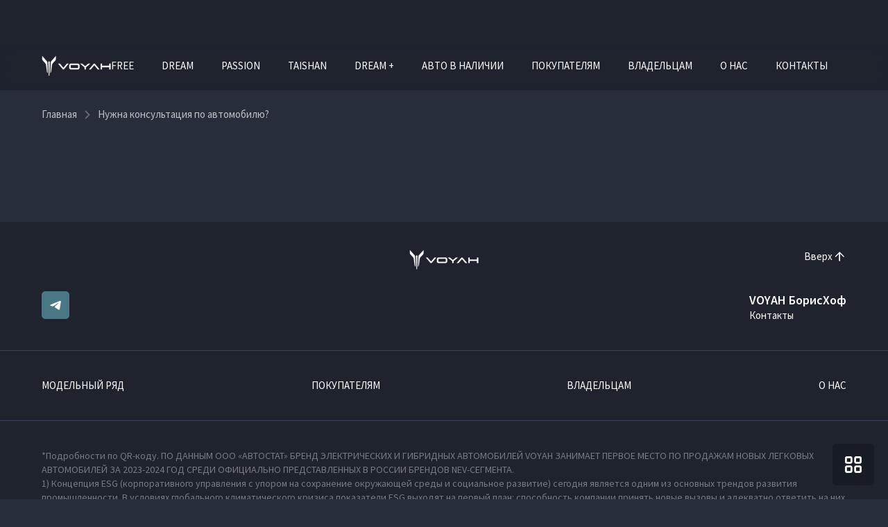

--- FILE ---
content_type: text/html; charset=utf-8
request_url: https://voyah-borishof.ru/feedback
body_size: 18056
content:


                        <!DOCTYPE html>
<html lang="ru">
<head>
            <link rel="shortcut icon" type="image/png" href="/favicon.png">
    <title>Нужна консультация по автомобилю? | VOYAH БорисХоф</title>

            <meta name="turbo-visit-control" content="reload">
        <meta name="turbo-cache-control" content="no-cache">
    
    <meta charset="UTF-8">
    <meta http-equiv="X-UA-Compatible" content="IE=edge">
    <meta name="format-detection" content="telephone=no">
    <meta name="viewport"
          content="width=device-width,maximum-scale=1,initial-scale=1,user-scalable=no,viewport-fit=cover">
        <meta name="description" content="Консультация специалистов онлайн и в официальном дилерском центре VOYAH БорисХоф">
    <meta property="og:description" content="Консультация специалистов онлайн и в официальном дилерском центре VOYAH БорисХоф">
        <link rel="canonical" href="https://voyah-borishof.ru/feedback">
    <!-- Twitter Card data -->
    <meta name="twitter:card" content="summary">
    <!-- Open Graph data -->
    <meta property="og:title" content="Нужна консультация по автомобилю? | VOYAH БорисХоф">
    <meta property="og:logo" content="http://tradeins.space/uploads/company/5113/BH-LogoRUS-Blue.png">
    <meta property="og:type" content="website">
    <meta property="og:url" content="https://voyah-borishof.ru/feedback">

    <meta property="og:image" content="https://cdn.trx.tradedealer.ru/81/media/download/eZQyBE__snippet-voa1.png">


    
        
    <!-- SEO MARKUP -->
            <script type="application/ld+json">
    {
        "@context": "http://schema.org",
        "@type": "AutoDealer",
        "name": "VOYAH БорисХоф",
        "url": "https://voyah-borishof.ru/",
        "logo": "http://tradeins.space/uploads/company/5113/BH-LogoRUS-Blue.png",
        "address":
         {
            "@type": "PostalAddress",
            "streetAddress": "г.Балашиха, микрорайон ЦОВБ, д.21",
            "addressLocality": "Москва",
            "addressRegion": "Москва и Московская область",
            "addressCountry": "Россия"
        },
        "geo":
         {
            "@type": "GeoCoordinates",
            "latitude": "55.7850076",
            "longitude": "37.8796127"
        },
        "contactPoint":
         {
            "@type": "ContactPoint",
            "contactType": "Отдел продаж",
            "telephone": ["+7 (495) 183-28-93"]
        }
    }
</script>


            <script type="application/ld+json">
    {
        "@context": "https://schema.org",
        "@type": "BreadcrumbList",
        "itemListElement": [
            {
                "@type": "ListItem",
                "position": 1,
                "name": "Главная",
                "item": "https://voyah-borishof.ru/"
            }
,            {
                "@type": "ListItem",
                "position": 2,
                "name": "Нужна консультация по автомобилю?",
                "item": "https://voyah-borishof.ru/feedback"
            }
        ]
    }
</script> <!-- application/ld+json -->

        
        
                        <link rel="stylesheet" href="/build/app_build/6277.a3cd26cf.css" data-turbo-track="reload" crossorigin="anonymous" integrity="sha384-HwCsgzjy62HMXk6CnNKbLSYPyC+s6/qaOKhskXm7Va+j4sZW1WkTOlFzPKqHf1F8"><link rel="stylesheet" href="/build/app_build/app.ccb666a4.css" data-turbo-track="reload" crossorigin="anonymous" integrity="sha384-Ab9ri2w2mfkKfu/AG5zJGjqSGBMqNhbuRAtfKJgrPn0leh/5ywUugWNiJwDDYtpk">
    
            
                    <script src="/build/app_build/runtime.b71a041e.js" data-turbo-track="reload" integrity="sha384-PYN3S5fhvOJJDswk/LZusW6E/zzxLYK5mcHlPBBGhZGc/y8LKgdqS9wp1RpWf2lR"></script><script src="/build/app_build/preload.63beac6b.js" data-turbo-track="reload" integrity="sha384-aIxJQcTVDVLyaWmTJ/GT41c4kXKCTmgNS7sG721zvb55IkI4K3Nk3ASC1CH1lrT/"></script>
                <script src="https://event.tradedealer.ru/trade_corp/module.js?mod=_light" async></script>
                                <script>
            function loadScript(src, excludeBot = true, async = true, defer = false, onload = null) {
                if (excludeBot && window.isbot) {
                    return;
                }
                let script = document.createElement('script');
                script.onload = onload ? onload : function(e) {};
                script.src = src;
                if (async) {
                    script.async = async;
                } else if (defer) {
                    script.defer = defer;
                }
                document.head.appendChild(script);
            }
        </script>
        <script src="/build/app_build/6277.29abc6c7.js" defer data-turbo-track="reload" integrity="sha384-aUWWxv2NrzO2GKJgWb+gXPP1bD5hIjxWhj7Mkom9/W7cR9ONB7nOWLQ/q9gGlVTR"></script><script src="/build/app_build/app.f846669d.js" defer data-turbo-track="reload" integrity="sha384-EgmNZnOVSsXcALdl6K8JgEvUoEyTEFNa/f1kjGHmtgeuvjmNXNORyoNpdBH2AATX"></script>
        
            
            
    <script>
        </script>

            
            
</head>
<body     data-project-theme="voyah">
            <script>loadScript('https://script.tradedealer.ru/script/8rRkACcQDMVtiq3M.js', 1, 1, 0, );</script>
    
            <div data-controller="admin-helper"
     style="position: fixed; top: 20px; left: 20px; z-index: 9999; display: none;">
    <div class="admin-helper-container"
         style="background: rgba(255, 255, 255, 0.85);
                border-radius: 8px;
                box-shadow: 0 2px 10px rgba(0, 0, 0, 0.1);
                padding: 2px;
                display: flex;
                gap: 6px;
                border: 1px solid rgba(0, 0, 0, 0.1);
                transition: all 0.2s ease;
                backdrop-filter: blur(4px);">
                                <a class="admin-helper-btn admin-helper-btn--page"
               data-admin-helper-target="pageBtn"
               href="#"
               data-href="aHR0cHM6Ly92b3lhaC1ib3Jpc2hvZi5ydS9hZG1pbi9wYWdlLzk3L2VkaXQ="
               rel="nofollow"
               target="_blank"
               style="display: inline-flex;
                      align-items: center;
                      gap: 4px;
                      padding: 6px 10px;
                      border-radius: 6px;
                      background: rgba(108, 117, 125, 0.1);
                      border: 1px solid rgba(108, 117, 125, 0.2);
                      color: #495057;
                      text-decoration: none;
                      font-size: 13px;
                      font-weight: 500;
                      transition: all 0.15s ease;">
                <svg width="12" height="12" viewBox="0 0 24 24" fill="none" xmlns="http://www.w3.org/2000/svg"
                     style="opacity: 0.8;">
                    <path d="M19 20H5C4.46957 20 3.96086 19.7893 3.58579 19.4142C3.21071 19.0391 3 18.5304 3 18V6C3 5.46957 3.21071 4.96086 3.58579 4.58579C3.96086 4.21071 4.46957 4 5 4H12L14 6H19C19.5304 6 20.0391 6.21071 20.4142 6.58579C20.7893 6.96086 21 7.46957 21 8V18C21 18.5304 20.7893 19.0391 20.4142 19.4142C20.0391 19.7893 19.5304 20 19 20Z"
                          stroke="#495057" stroke-width="1.5" stroke-linecap="round" stroke-linejoin="round"/>
                    <path d="M12 10V16" stroke="#495057" stroke-width="1.5" stroke-linecap="round"/>
                    <path d="M9 13H15" stroke="#495057" stroke-width="1.5" stroke-linecap="round"/>
                </svg>
                Страница
                <u data-admin-helper-target="pageTime"
                   style="text-decoration: none; font-weight: 600; color: #3a7bd5;"></u>
            </a>

                        <a data-admin-helper-target="resetCacheBtn"
               href="#"
               data-href="L2FkbWluL2h0dHAtY2FjaGU/dXJpPS9mZWVkYmFjaw=="
               data-turbo="false"
               class="admin-helper-btn admin-helper-btn--page"
               title="Сбросить кэш"
               style="display: inline-flex;
              align-items: center;
              gap: 4px;
              padding: 6px 10px;
              border-radius: 6px;
              background: rgba(108, 117, 125, 0.1);
              border: 1px solid rgba(108, 117, 125, 0.2);
              color: #495057;
              text-decoration: none;
              font-size: 13px;
              font-weight: 500;
              transition: all 0.15s ease;">
                ResetCache
            </a>
        
        <button data-admin-helper-target="noCacheBtn"
                class="admin-helper-btn admin-helper-btn--page"
                data-action="click->admin-helper#noCache"
                title="Показывать кэшированные ответы"
                style="display: inline-flex;
                      align-items: center;
                      gap: 4px;
                      padding: 6px 10px;
                      border-radius: 6px;
                      background: rgba(108, 117, 125, 0.1);
                      border: 1px solid rgba(108, 117, 125, 0.2);
                      color: #495057;
                      text-decoration: none;
                      font-size: 13px;
                      font-weight: 500;
                      transition: all 0.15s ease;">
            NoCache
        </button>

        <button data-admin-helper-target="clickZoneBtn"
                class="admin-helper-btn admin-helper-btn--admin"
                data-action="click->admin-helper#openAdminHelp"
                style="display: inline-flex;
                       align-items: center;
                       gap: 4px;
                       padding: 6px 10px;
                       border-radius: 6px;
                       background: rgba(13, 110, 253, 0.1);
                       border: 1px solid rgba(13, 110, 253, 0.2);
                       color: #0d6efd;
                       font-size: 13px;
                       font-weight: 500;
                       cursor: pointer;
                       transition: all 0.15s ease;">
            <svg width="12" height="12" viewBox="0 0 24 24" fill="none" xmlns="http://www.w3.org/2000/svg"
                 style="opacity: 0.8;">
                <path d="M12 15C13.6569 15 15 13.6569 15 12C15 10.3431 13.6569 9 12 9C10.3431 9 9 10.3431 9 12C9 13.6569 10.3431 15 12 15Z"
                      stroke="#0d6efd" stroke-width="1.5" stroke-linecap="round" stroke-linejoin="round"/>
                <path d="M19.4 15C19.2669 15.3016 19.227 15.6362 19.286 15.9606C19.3449 16.285 19.5002 16.5843 19.731 16.8186C19.9618 17.0529 20.2572 17.2105 20.578 17.2702C20.8988 17.33 21.2295 17.289 21.527 17.153"
                      stroke="#0d6efd" stroke-width="1.5" stroke-linecap="round" stroke-linejoin="round"/>
                <path d="M2.473 17.153C2.77049 17.289 3.10119 17.33 3.42199 17.2702C3.74279 17.2105 4.03816 17.0529 4.26898 16.8186C4.4998 16.5843 4.65508 16.285 4.71403 15.9606C4.77298 15.6362 4.73306 15.3016 4.6 15"
                      stroke="#0d6efd" stroke-width="1.5" stroke-linecap="round" stroke-linejoin="round"/>
                <path d="M4.6 9C4.73306 8.69842 4.77298 8.36381 4.71403 8.03941C4.65508 7.71501 4.4998 7.4157 4.26898 7.18141C4.03816 6.94712 3.74279 6.78954 3.42199 6.72978C3.10119 6.67003 2.77049 6.711 2.473 6.847"
                      stroke="#0d6efd" stroke-width="1.5" stroke-linecap="round" stroke-linejoin="round"/>
                <path d="M19.4 9C19.2669 8.69842 19.227 8.36381 19.286 8.03941C19.3449 7.71501 19.5002 7.4157 19.731 7.18141C19.9618 6.94712 20.2572 6.78954 20.578 6.72978C20.8988 6.67003 21.2295 6.711 21.527 6.847"
                      stroke="#0d6efd" stroke-width="1.5" stroke-linecap="round" stroke-linejoin="round"/>
            </svg>
            Клик-zone
        </button>

        <div class="d-flex">
            <div class="align-self-center custom-tooltip-container">
                <svg width="24" height="24" viewBox="0 0 24 24" fill="none" xmlns="http://www.w3.org/2000/svg">
                    <path d="M12 22C17.5228 22 22 17.5228 22 12C22 6.47715 17.5228 2 12 2C6.47715 2 2 6.47715 2 12C2 17.5228 6.47715 22 12 22Z"
                          stroke="#212529" stroke-width="1.5" stroke-linecap="round" stroke-linejoin="round"/>
                    <path d="M12 17V17.01" stroke="#212529" stroke-width="2" stroke-linecap="round"
                          stroke-linejoin="round"/>
                    <path d="M12 13.5C12 11.5 14 11.5 14 10C14 8.5 13 7.5 12 7.5C11 7.5 10 8.34315 10 9.5"
                          stroke="#212529" stroke-width="1.5" stroke-linecap="round" stroke-linejoin="round"/>
                </svg>
                <div class="custom-tooltip">
                    <div class="custom-tooltip-row"><span class="custom-shortcut">F4</span> — открыть/закрыть мини-админ
                        панель
                    </div>
                    <div class="custom-tooltip-row"><span class="custom-shortcut">F9</span> — открыть Клик-зону</div>
                    <div class="custom-tooltip-row"><span class="custom-shortcut">F7+Ctrl</span> — открыть Страницу в
                        админке
                    </div>
                </div>
            </div>
        </div>

        <div style="display: grid">
            <button class="admin-helper-btn admin-helper-btn--close"
                    data-action="click->admin-helper#hideAdminPanel"
                    style="display: inline-flex;
                       align-items: center;
                       justify-content: center;
                       width: 24px;
                       height: 20px;
                       border-radius: 6px;
                       background: rgba(33, 37, 41, 0.1);
                       border: 1px solid rgba(33, 37, 41, 0.2);
                       color: #212529;
                       cursor: pointer;
                       transition: all 0.15s ease;">
                <svg width="12" height="12" viewBox="0 0 24 24" fill="none" xmlns="http://www.w3.org/2000/svg">
                    <path d="M18 6L6 18" stroke="#212529" stroke-width="1.5" stroke-linecap="round"
                          stroke-linejoin="round"/>
                    <path d="M6 6L18 18" stroke="#212529" stroke-width="1.5" stroke-linecap="round"
                          stroke-linejoin="round"/>
                </svg>
            </button>

            <button data-admin-helper-target="minBtn"
                    class="admin-helper-btn admin-helper-btn--close"
                    data-action="click->admin-helper#minAdminPanelSwitch"
                    style="display: inline-flex;
                       align-items: center;
                       justify-content: center;
                       width: 24px;
                       height: 20px;
                       border-radius: 6px;
                       background: rgba(33, 37, 41, 0.1);
                       border: 1px solid rgba(33, 37, 41, 0.2);
                       color: #212529;
                       cursor: pointer;
                       transition: all 0.15s ease;">
                <svg width="12" height="12" viewBox="0 0 24 24" fill="none" xmlns="http://www.w3.org/2000/svg">
                    <path d="M19 12H5" stroke="#212529" stroke-width="1.5" stroke-linecap="round"
                          stroke-linejoin="round"/>
                    <path d="M12 19L5 12L12 5" stroke="#212529" stroke-width="1.5" stroke-linecap="round"
                          stroke-linejoin="round"/>
                </svg>
            </button>
        </div>
    </div>
</div>

<style>
    /* Базовые стили для контейнера */
    .custom-tooltip-container {
        position: relative;
        display: inline-block;
        cursor: pointer;
    }

    /* Основные стили подсказки */
    .custom-tooltip {
        visibility: hidden;
        width: 420px; /* Увеличенная ширина */
        background-color: #2d3748;
        color: #f7fafc;
        border-radius: 6px;
        padding: 16px 20px; /* Увеличенные отступы */
        position: absolute;
        z-index: 1000; /* Высокий z-index чтобы перекрыть другие элементы */
        top: 100%;
        left: 100%;
        margin-left: 12px;
        opacity: 0;
        transition: opacity 0.2s ease, transform 0.2s ease;
        transform: translateY(5px);
        box-shadow: 0 10px 15px -3px rgba(0, 0, 0, 0.1), 0 4px 6px -2px rgba(0, 0, 0, 0.05);
        white-space: nowrap; /* Запрет переноса текста */
    }

    /* Стрелка */
    .custom-tooltip::after {
        content: "";
        position: absolute;
        right: 100%;
        top: 16px;
        border-width: 8px;
        border-style: solid;
        border-color: transparent #2d3748 transparent transparent;
    }

    /* Состояние при наведении */
    .custom-tooltip-container:hover .custom-tooltip {
        visibility: visible;
        opacity: 1;
        transform: translateY(0);
    }

    /* Стили строк */
    .custom-tooltip-row {
        padding: 6px 0;
        line-height: 1.5;
        font-size: 15px;
        display: flex;
        align-items: center;
    }

    /* Стили горячих клавиш */
    .custom-shortcut {
        display: inline-flex;
        padding: 3px 8px;
        background-color: #4a5568;
        color: #f6ad55;
        border-radius: 4px;
        font-weight: 600;
        font-family: 'Courier New', monospace;
        margin-right: 12px;
        font-size: 14px;
        min-width: 60px;
        justify-content: center;
        align-items: center;
    }

    /* Защита от перебития других tooltip'ов */
    .custom-tooltip-container .custom-tooltip {
        /* Стили применяются только к элементам внутри нашего контейнера */
    }

    .admin-helper-btn:hover {
        transform: translateY(-1px);
        box-shadow: 0 1px 4px rgba(0, 0, 0, 0.1);
    }

    .admin-helper-btn--page:hover {
        background: rgba(108, 117, 125, 0.2) !important;
    }

    .admin-helper-btn--admin:hover {
        background: rgba(13, 110, 253, 0.2) !important;
    }

    .admin-helper-btn--close:hover {
        background: rgba(33, 37, 41, 0.2) !important;
    }

    .admin-helper-btn--nocache {
        border-color: darkred !important;
    }

    @media (prefers-color-scheme: dark) {
        .admin-helper-container {
            background: rgba(40, 40, 40, 0.85) !important;
            border-color: rgba(255, 255, 255, 0.1) !important;
            box-shadow: 0 2px 10px rgba(0, 0, 0, 0.3);
        }

        .admin-helper-btn--page {
            background: rgba(108, 117, 125, 0.15) !important;
            border-color: rgba(108, 117, 125, 0.3) !important;
            color: #e0e0e0 !important;
        }

        .admin-helper-btn--page path {
            stroke: #e0e0e0 !important;
        }

        .admin-helper-btn--admin {
            background: rgba(13, 110, 253, 0.15) !important;
            border-color: rgba(13, 110, 253, 0.3) !important;
            color: #6ea8fe !important;
        }

        .admin-helper-btn--admin path {
            stroke: #6ea8fe !important;
        }

        .admin-helper-btn--close {
            background: rgba(255, 255, 255, 0.1) !important;
            border-color: rgba(255, 255, 255, 0.2) !important;
            color: #e0e0e0 !important;
        }

        .admin-helper-btn--close path {
            stroke: #e0e0e0 !important;
        }
    }
</style>
            <div class="td-fragments">
        
    </div>
    
                                
            
    <div class="td-main-body
                 td-main-body--header-dealer_2
                                                                                                 td-main-body--has-breadcrumbs"
                            >

                    
        



<header id="td_header" class="td-header  td-header--dealer-2  "
        data-controller="header "
        >

    
<div class="offcanvas offcanvas-end td-dropdown" tabindex="-1"
     id="offcanvasNavbar"
>
    <div class="td-dropdown__top">
        <div class="td-dropdown__logos-wrap">
            <a class="td-dropdown__logo" href="/">
                                                
            
                                    
            
                    
        
            <picture class="td-logo">
            
            


                                                        <source type="image/webp"
                                                                srcset="https://voyah-borishof.ru/media/cache/thumb_270_50_webp/rc/ITi32J2f/media/download/VGGHjW__logo-voyah-b.png">
                <source                         srcset="https://voyah-borishof.ru/media/cache/thumb_270_50/rc/ITi32J2f/media/download/VGGHjW__logo-voyah-b.png">
            
            <img
                            src="https://cdn.trx.tradedealer.ru/81/media/download/VGGHjW__logo-voyah-b.png"
                                    alt="Изображение на странице VOYAH Нужна консультация по автомобилю? на официальном сайте"
            title=""
                        >
        </picture>
        
                                </a>
            
                        </div>
        <button type="button" class="td-btn-close" data-bs-dismiss="offcanvas" aria-label="Close"></button>
    </div>

    <div class="td-dropdown__body">
        
                    <div                     class="navbar-nav td-menu td-menu--dropdown td-dropdown__menu " id="dropdownMenu"
                             >
                                    
    <script type="application/ld+json">
    {
        "@context": "https://schema.org",
        "@type": "ItemList",
        "name": "Меню dropdown",
        "itemListElement": [
                        {
                "@type": "SiteNavigationElement",
                "name": "Авто в наличии",
                "url": "/cars"
            },                        {
                "@type": "SiteNavigationElement",
                "name": "TAISHAN",
                "url": "/taishan"
            },                        {
                "@type": "SiteNavigationElement",
                "name": "DREAM +",
                "url": "/dream-plus"
            },                        {
                "@type": "SiteNavigationElement",
                "name": "Покупателям",
                "url": "/buy"
            },                        {
                "@type": "SiteNavigationElement",
                "name": "Владельцам",
                "url": "/owners"
            },                        {
                "@type": "SiteNavigationElement",
                "name": "О нас",
                "url": "/about"
            },                        {
                "@type": "SiteNavigationElement",
                "name": "Контакты",
                "url": "/contacts"
            }                    ]
    }
</script> <!-- application/ld+json -->


            <div class="td-menu__item td-menu__item--level1  ">
                                                                                                                                    <a class="td-menu__link td-menu__link--level1  "
                                                               data-turbo="false" href="/cars"
                                                                                        >
                                                        Авто в наличии
                            </a>
                            
                        
            </div>
            <div class="td-menu__item td-menu__item--level1  ">
                                                                                                                                    <a class="td-menu__link td-menu__link--level1  "
                                                               data-turbo="false" href=""
                                                                                        >
                                                        FREE
                            </a>
                            
                        
            </div>
            <div class="td-menu__item td-menu__item--level1  ">
                                                                                                                                    <a class="td-menu__link td-menu__link--level1  "
                                                               data-turbo="false" href=""
                                                                                        >
                                                        DREAM
                            </a>
                            
                        
            </div>
            <div class="td-menu__item td-menu__item--level1  ">
                                                                                                                                    <a class="td-menu__link td-menu__link--level1  "
                                                               data-turbo="false" href=""
                                                                                        >
                                                        PASSION
                            </a>
                            
                        
            </div>
            <div class="td-menu__item td-menu__item--level1  ">
                                                                                                                                    <a class="td-menu__link td-menu__link--level1  "
                                                               data-turbo="false" href="/taishan"
                                                                                        >
                                                        TAISHAN
                            </a>
                            
                        
            </div>
            <div class="td-menu__item td-menu__item--level1  ">
                                                                                                                                    <a class="td-menu__link td-menu__link--level1  "
                                                               data-turbo="false" href="/dream-plus"
                                                                                        >
                                                        DREAM +
                            </a>
                            
                        
            </div>
            <div class="td-menu__item td-menu__item--level1  ">
                                                                                                                                    <a class="td-menu__link td-menu__link--level1  "
                                                               data-turbo="false" href="/buy"
                                                                                        >
                                                        Покупателям
                            </a>
                            
                        
            </div>
            <div class="td-menu__item td-menu__item--level1  ">
                                                                                                                                    <a class="td-menu__link td-menu__link--level1  "
                                                               data-turbo="false" href="/owners"
                                                                                        >
                                                        Владельцам
                            </a>
                            
                        
            </div>
            <div class="td-menu__item td-menu__item--level1  ">
                                                                                                                                    <a class="td-menu__link td-menu__link--level1  "
                                                               data-turbo="false" href="/about"
                                                                                        >
                                                        О нас
                            </a>
                            
                        
            </div>
            <div class="td-menu__item td-menu__item--level1  ">
                                                                                                        <!--noindex-->                            <a class="td-menu__link td-menu__link--level1  "
                                                               data-turbo="false" href="/contacts"
                                rel="nofollow"                                                        >
                                                        Контакты
                            </a>
                            <!--/noindex-->
                        
            </div>

                            </div>
        
        <div class="td-dropdown__bottom">
            
            
            <p>VOYAH БорисХоф</p>
<p>г. Москва, г. Балашиха микрорайон ЦОВБ, д.21</p>
<a href="tel:+74951167520" class="phones__item-link ">+7 (495) 116-75-20</a>

<p>г. Москва, Ленинский муниципальный район, с/п Булатниковское, район 29 км МКАД, уч.1</p>
<a href="tel:+74951832893" class="phones__item-link ">+7 (495) 183-28-93</a>

            
                                        
            
                        
                            <div class="td-dropdown__socials">
                        
    <div class="td-socials"><div class="td-socials__item "><a class="td-btn td-btn-social td-btn-social--tg"
                       href="https://t.me/borishof_official"
                         rel="nofollow"                       target="_blank"
                       rel="nofollow"><svg width="16" height="14" viewBox="0 0 16 14" fill="none" xmlns="http://www.w3.org/2000/svg"><path d="M1.24346 6.37403C6.04946 4.26003 12.2675 1.68303 13.1265 1.32603C15.3775 0.393026 16.0685 0.571026 15.7245 2.63903C15.4765 4.12603 14.7635 9.04603 14.1945 12.109C13.8565 13.925 13.0985 14.14 11.9085 13.354C11.3355 12.976 8.44446 11.064 7.81646 10.615C7.24446 10.206 6.45446 9.71503 7.44446 8.74503C7.79746 8.40003 10.1085 6.19303 11.9085 4.47503C12.1445 4.25003 11.8485 3.87903 11.5765 4.06003C9.14946 5.67003 5.78446 7.90303 5.35646 8.19403C4.70946 8.63403 4.08746 8.83403 2.97246 8.51403C2.12946 8.27303 1.30646 7.98403 0.986457 7.87403C-0.247543 7.45003 0.0454571 6.90203 1.24346 6.37403V6.37403Z" fill="white"/></svg></a></div></div>                </div>
                    </div>
    </div>
</div>

                        
<div class="td-topbar td-container td-header__topbar">
    <div class="td-topbar__aside">
        <div class="td-topbar__company-logo">
            
<a href="/" class="td-company  td-topbar__company            "
>
                                                
            
                                    
            
                    
        
            <picture class="td-logo">
            
            


                                                        <source type="image/webp"
                                                                srcset="https://voyah-borishof.ru/media/cache/thumb_270_50_webp/rc/ITi32J2f/media/download/VGGHjW__logo-voyah-b.png">
                <source                         srcset="https://voyah-borishof.ru/media/cache/thumb_270_50/rc/ITi32J2f/media/download/VGGHjW__logo-voyah-b.png">
            
            <img
                            src="https://cdn.trx.tradedealer.ru/81/media/download/VGGHjW__logo-voyah-b.png"
                                    alt="Изображение на странице VOYAH Нужна консультация по автомобилю? на официальном сайте"
            title=""
                        >
        </picture>
        
                        
    </a>
        </div>
        <div class="td-topbar__dealer-logo">
            
                        </div>
        
    
    <div class="dropdown td-phone-set d-none d-xs-block">
    <button class="td-btn-link td-phone-set__btn m-lg-2"
            type="button"
            id="aggregatedContactsDropdown"
            data-bs-toggle="dropdown" aria-expanded="false"
            data-controller="sensitive-dropdown"
            data-sensitive-dropdown-target="button"
    >
                <span>Контакты</span>
                <svg class="td-stroke-current td-phone-set__btn-icon" width="20" height="20" viewBox="0 0 20 20" fill="none" xmlns="http://www.w3.org/2000/svg">
            <path d="M12 8L15.3333 11.3333L18.6667 8" stroke="currentColor" stroke-width="2" stroke-linecap="round" stroke-linejoin="round"/>
        </svg>
    </button>

    <div class="dropdown-menu dropdown-menu-end td-phone-set__menu"
    aria-labelledby="aggregatedContactsDropdown"
>
    <div class="td-phone-set__menu-title">
        Контакты
    </div>
    <span class="td-phone-set__menu-close">
        <svg width="20" height="20" viewBox="0 0 30 31" fill="none" xmlns="http://www.w3.org/2000/svg">
            <path d="M20 10.0332L15 15.0332L10 10.0332" stroke="currentColor" stroke-width="2.65039" stroke-linecap="round" stroke-linejoin="round"/>
            <path d="M10 20.0332L15 15.0332L20 20.0332" stroke="currentColor" stroke-width="2.65039" stroke-linecap="round" stroke-linejoin="round"/>
        </svg>
    </span>
    <ul>
                    <li class="td-phone-set__item">
                                    <a class="td-phone-set__item-phone" href="tel:+7(495)183-28-93">+7 (495) 183-28-93</a>
                                                    <span class="td-phone-set__item-address">Москва,  Ленинский муниципальный район, с/п Булатниковское, район 29 км МКАД, уч.1</span>
                            </li>
                    <li class="td-phone-set__item">
                                    <a class="td-phone-set__item-phone" href="tel:+7(495)116-75-20">+7 (495) 116-75-20</a>
                                                    <span class="td-phone-set__item-address">Москва,  г. Балашиха микрорайон ЦОВБ, д.21</span>
                            </li>
            </ul>
</div>
</div>
                    </div>
        <div class="td-header__html-block">
                    <div class="td-topbar__html-block">
    <div class="td-topbar__dealer-name">БорисХоф Восток</div>
    <div class="td-divider">|</div>
    <div class="td-topbar__dealer-address"><a href="/contacts">БорисХоф Юг</a></div>
    <div class="td-topbar__form-link">
        <tr-form-button-8rRkACcQDMVtiq3M
                form-id="4b24zr094"
                position="center"
                companies-ids="5707,5706" company-base-id="5113"
                class="td-phone-01"
        >
            Обратный звонок
        </tr-form-button-8rRkACcQDMVtiq3M>
    </div>
    <div class="td-divider">|</div>
</div>
            </div>
</div>
            
    <nav class="td-container td-header__nav td-header__nav--sticky td-header__nav--initial"
         data-header-target="header"    >
        <div class="td-header__part td-header__part_one ">
            
                                                                            
                
<a href="/" class="td-company  td-header__company            "
>
                                                
            
                                    
            
                    
        
            <picture class="td-logo">
            
            


                                                        <source type="image/webp"
                                                                srcset="https://voyah-borishof.ru/media/cache/thumb_270_50_webp/rc/ITi32J2f/media/download/VGGHjW__logo-voyah-b.png">
                <source                         srcset="https://voyah-borishof.ru/media/cache/thumb_270_50/rc/ITi32J2f/media/download/VGGHjW__logo-voyah-b.png">
            
            <img
                            src="https://cdn.trx.tradedealer.ru/81/media/download/VGGHjW__logo-voyah-b.png"
                                    alt="Изображение на странице VOYAH Нужна консультация по автомобилю? на официальном сайте"
            title=""
                        >
        </picture>
        
                        
    </a>

                            
                            
                                        
                                                        
                            <ul class="td-menu td-header__menu td-menu--header " data-controller="menu"><script type="application/ld+json">
    {
        "@context": "https://schema.org",
        "@type": "ItemList",
        "name": "Меню в шапке",
        "itemListElement": [
                        {
                "@type": "SiteNavigationElement",
                "name": "TAISHAN",
                "url": "/taishan"
            },                        {
                "@type": "SiteNavigationElement",
                "name": "DREAM +",
                "url": "/dream-plus"
            },                        {
                "@type": "SiteNavigationElement",
                "name": "Авто в наличии",
                "url": "/cars"
            },                        {
                "@type": "SiteNavigationElement",
                "name": "Контакты",
                "url": "/contacts"
            }                    ]
    }
</script><!-- application/ld+json --><li class="td-menu__item td-header__menu-item td-menu__item--level1  " ><a class="td-menu__link td-menu__link--level1  " data-turbo="false" href=""
                                                                        >
                                FREE
            </a></li><li class="td-menu__item td-header__menu-item td-menu__item--level1  " ><a class="td-menu__link td-menu__link--level1  " data-turbo="false" href=""
                                                                        >
                                DREAM
            </a></li><li class="td-menu__item td-header__menu-item td-menu__item--level1  " ><a class="td-menu__link td-menu__link--level1  " data-turbo="false" href=""
                                                                        >
                                PASSION
            </a></li><li class="td-menu__item td-header__menu-item td-menu__item--level1  " ><a class="td-menu__link td-menu__link--level1  " data-turbo="false" href="/taishan"
                                                                        >
                                TAISHAN
            </a></li><li class="td-menu__item td-header__menu-item td-menu__item--level1  " ><a class="td-menu__link td-menu__link--level1  " data-turbo="false" href="/dream-plus"
                                                                        >
                                DREAM +
            </a></li><li class="td-menu__item td-header__menu-item td-menu__item--level1  " ><a class="td-menu__link td-menu__link--level1  " data-turbo="false" href="/cars"
                                                                        >
                                Авто в наличии
            </a></li><li class="td-menu__item td-header__menu-item td-menu__item--level1  " ><a class="td-menu__link td-menu__link--level1  " data-turbo="false" href=""
                                                                        >
                                Покупателям
            </a></li><li class="td-menu__item td-header__menu-item td-menu__item--level1  " ><a class="td-menu__link td-menu__link--level1  " data-turbo="false" href=""
                                                                        >
                                Владельцам
            </a></li><li class="td-menu__item td-header__menu-item td-menu__item--level1  " ><a class="td-menu__link td-menu__link--level1  " data-turbo="false" href=""
                                                                        >
                                О нас
            </a></li><li class="td-menu__item td-header__menu-item td-menu__item--level1  " ><!--noindex--><a class="td-menu__link td-menu__link--level1  " data-turbo="false" href="/contacts"
                                        rel="nofollow"                                >
                                Контакты
            </a><!--/noindex--></li></ul>        </div>

        
        <div class="td-header__part td-header__part_two ">
            
                                        
            
                            
                    <div class="td-header__html-block td-header__html-block--showtopbar">
                    <div class="td-topbar__html-block">
    <div class="td-topbar__dealer-name">БорисХоф Восток</div>
    <div class="td-divider">|</div>
    <div class="td-topbar__dealer-address"><a href="/contacts">БорисХоф Юг</a></div>
    <div class="td-topbar__form-link">
        <tr-form-button-8rRkACcQDMVtiq3M
                form-id="4b24zr094"
                position="center"
                companies-ids="5707,5706" company-base-id="5113"
                class="td-phone-01"
        >
            Обратный звонок
        </tr-form-button-8rRkACcQDMVtiq3M>
    </div>
    <div class="td-divider">|</div>
</div>
            </div>

                            
                            
            
                                
            <div class="dropdown td-phone-set__dropdown">
            <button class="td-btn-link td-header__phone-icon td-phone-icon"
                    type="button"
                    id="phoneBtnContactsDropdown"
                    data-bs-toggle="dropdown" aria-expanded="false"
                    data-bs-display="static"
            >
                        <svg class="td-stroke-current" width="30" height="30" viewBox="0 0 30 30" fill="none" xmlns="http://www.w3.org/2000/svg">
            <path d="M24.7736 21.2011L20.4606 16.8436C20.2394 16.6201 20.0182 16.6201 19.797 16.6201C19.5759 16.6201 19.3546 16.7319 19.1334 16.8436L18.0275 17.9609L17.9169 18.0726L17.0323 18.9665C16.037 18.1844 14.931 17.1788 13.9357 16.1732C12.9404 15.1676 11.9451 14.0503 11.1709 13.0447L12.0557 12.1508L13.2722 10.9218C13.4934 10.6983 13.4933 10.4749 13.4933 10.2514C13.4933 10.0279 13.3828 9.80448 13.2722 9.58101L8.95912 5.22348C8.73794 5.00001 8.51679 5 8.29561 5C8.07442 5 7.85327 5.11175 7.63209 5.22348L5.53084 7.34638C4.64612 8.24023 4.86727 9.9162 6.19436 12.2626C7.30026 14.2737 9.06968 16.5084 11.2815 18.6313C15.0416 22.4302 18.9123 25 21.0135 25C21.7876 25 22.2299 24.6648 22.4511 24.4413L24.5524 22.3184C25.1053 22.095 25.1054 21.5363 24.7736 21.2011Z" stroke-width="2"/>
        </svg>
    
            </button>

            <div class="dropdown-menu dropdown-menu-end td-phone-set__menu"
    aria-labelledby="phoneBtnContactsDropdown"
>
    <div class="td-phone-set__menu-title">
        Контакты
    </div>
    <span class="td-phone-set__menu-close">
        <svg width="20" height="20" viewBox="0 0 30 31" fill="none" xmlns="http://www.w3.org/2000/svg">
            <path d="M20 10.0332L15 15.0332L10 10.0332" stroke="currentColor" stroke-width="2.65039" stroke-linecap="round" stroke-linejoin="round"/>
            <path d="M10 20.0332L15 15.0332L20 20.0332" stroke="currentColor" stroke-width="2.65039" stroke-linecap="round" stroke-linejoin="round"/>
        </svg>
    </span>
    <ul>
                    <li class="td-phone-set__item">
                                    <a class="td-phone-set__item-phone" href="tel:+7(495)183-28-93">+7 (495) 183-28-93</a>
                                                    <span class="td-phone-set__item-address">Москва,  Ленинский муниципальный район, с/п Булатниковское, район 29 км МКАД, уч.1</span>
                            </li>
                    <li class="td-phone-set__item">
                                    <a class="td-phone-set__item-phone" href="tel:+7(495)116-75-20">+7 (495) 116-75-20</a>
                                                    <span class="td-phone-set__item-address">Москва,  г. Балашиха микрорайон ЦОВБ, д.21</span>
                            </li>
            </ul>
</div>
        </div>
                
                                        <div class="td-header__settings-contacts"><div class="dropdown td-phone-set d-none d-xs-block"><button class="td-btn-link td-phone-set__btn m-lg-2"
            type="button"
            id="aggregatedContactsDropdown"
            data-bs-toggle="dropdown" aria-expanded="false"
            data-controller="sensitive-dropdown"
            data-sensitive-dropdown-target="button"
    ><span>Контакты</span><svg class="td-stroke-current td-phone-set__btn-icon" width="20" height="20" viewBox="0 0 20 20" fill="none" xmlns="http://www.w3.org/2000/svg"><path d="M12 8L15.3333 11.3333L18.6667 8" stroke="currentColor" stroke-width="2" stroke-linecap="round" stroke-linejoin="round"/></svg></button><div class="dropdown-menu dropdown-menu-end td-phone-set__menu"
    aria-labelledby="aggregatedContactsDropdown"
><div class="td-phone-set__menu-title">
        Контакты
    </div><span class="td-phone-set__menu-close"><svg width="20" height="20" viewBox="0 0 30 31" fill="none" xmlns="http://www.w3.org/2000/svg"><path d="M20 10.0332L15 15.0332L10 10.0332" stroke="currentColor" stroke-width="2.65039" stroke-linecap="round" stroke-linejoin="round"/><path d="M10 20.0332L15 15.0332L20 20.0332" stroke="currentColor" stroke-width="2.65039" stroke-linecap="round" stroke-linejoin="round"/></svg></span><ul><li class="td-phone-set__item"><a class="td-phone-set__item-phone" href="tel:+7(495)183-28-93">+7 (495) 183-28-93</a><span class="td-phone-set__item-address">Москва,  Ленинский муниципальный район, с/п Булатниковское, район 29 км МКАД, уч.1</span></li><li class="td-phone-set__item"><a class="td-phone-set__item-phone" href="tel:+7(495)116-75-20">+7 (495) 116-75-20</a><span class="td-phone-set__item-address">Москва,  г. Балашиха микрорайон ЦОВБ, д.21</span></li></ul></div></div></div>
            
                        
            
                            <button class="td-dropdown__button "
        data-bs-toggle="offcanvas" data-bs-target="#offcanvasNavbar" aria-controls="offcanvasNavbar"
        data-controller="burger" data-burger-target="burger"
>
    <svg class="td-stroke-current" width="30" height="30" viewBox="0 0 30 30" fill="none" xmlns="http://www.w3.org/2000/svg">
        <path d="M6 12H24M6 18H24" stroke-width="2" stroke-linecap="round" stroke-linejoin="round"/>
    </svg>
</button>
                                    </div>
            </nav>

        
    <script>
        document.addEventListener('DOMContentLoaded', () => {
            document.querySelectorAll('.td-header__toggle-menu-btn').forEach(btn => btn.addEventListener('click', () => {
                // модалки из bootstrap устанавливают overflow: hidden на боди
                document.body.style.removeProperty('overflow-x');
                document.body.style.removeProperty('overflow-y');
            }));
        });
    </script>
</header>


                            



            
                            
<nav id="easy_seo-breadcrumbs" style="--bs-breadcrumb-divider: '>';"
     aria-label="breadcrumb" ><div class="td-breadcrumbs-wrap"><ol itemscope itemtype="http://schema.org/BreadcrumbList" class="td-breadcrumbs" data-breadcrumbs-target="list"><li itemprop="itemListElement" data-breadcrumbs-target="item"
                    class="td-breadcrumbs__item  item-first"
                     itemscope itemtype="http://schema.org/ListItem"><meta itemprop="position" content="1"/><a itemprop="item" href="https://voyah-borishof.ru/" itemid="https://voyah-borishof.ru/"
                    class="td-breadcrumbs__link"><span itemprop="name">Главная</span></a></li><li itemprop="itemListElement" data-breadcrumbs-target="item"
                    class="td-breadcrumbs__item td-breadcrumbs__item--active "
                    aria-current="page" itemscope itemtype="http://schema.org/ListItem"><meta itemprop="position" content="2"/><span itemprop="item" href="https://voyah-borishof.ru/feedback" itemid="https://voyah-borishof.ru/feedback"
                    class="td-breadcrumbs__link"><span itemprop="name">Нужна консультация по автомобилю?</span></span></li></ol></div></nav>
            
            
                <main>                    

<section class="td-section-wrap " id="block_key_from_861_QurKS">
    <div class="td-section-wrap__anchor" id="block_key_from_861_QurKS_anchor"></div>

    
    

                
<section class="td-section td-section--form" id="widgetBlock_866">
    <div class="td-section__container">
        <div class="td-section__form-text">
            
        </div>
        <div class="form-constructor" id="form_3xlcke5g1">
            <script>loadScript('https://script.tradedealer.ru/script/8rRkACcQDMVtiq3M.js', 1, 1, 0, );</script>
            <tr-form-8rRkACcQDMVtiq3M
            form-id='3xlcke5g1'
                            companies-ids='5707,5706'
                        company-base-id='5113'
                                                            position='center'
                        >
                            
                    </tr-form-8rRkACcQDMVtiq3M>
        </div>
    </div>
</section>
        
    </section>



            </main>
        
        

                                    
<footer class="td-footer td-footer--default">
    <div class="td-footer__container">
        
        
        
        
                                        <div class="td-footer__top-wrap">
                <div class="td-container td-footer__top ">
                                            <div class="td-footer__prepend-html-block">
                            <div id="td-scroll-to-up-footer" class="td-scroll-to-up-footer">
    Вверх <span class="td-icon-arrow-top td-icon-sm"></span>
</div>

<script>
document.addEventListener("DOMContentLoaded", function () {
    const btn = document.getElementById("td-scroll-to-up-footer");
     if (!btn) {        
        return;
    }

    btn.addEventListener("click", function () {
        window.scrollTo({ top: 0, behavior: "smooth" });
    });
});
</script>

<style>
.td-scroll-to-up-footer {
    display: flex;
    gap: 5px;
  }
@media (max-width: 991px) {
  .td-footer__prepend-html-block {
    position: absolute;
    right: 30px;
  }
}
@media (min-width: 767px) {
  .td-scroll-to-up-footer {
    cursor: pointer;
  }
  .td-scroll-to-up-footer:hover {
    color: #6ad3ed; 
  }
  .td-scroll-to-up-footer:hover svg{
    filter: invert(26%) sepia(43%) saturate(693%) hue-rotate(156deg); 
  }
  .td-footer__top {
    flex-direction: row-reverse;
  }
  .td-socials__item {
    flex-direction: row;
  }
   .td-socials__text {
    text-align: left;
   }

  .td-footer__logo-wrap {
    display: block;
    position: absolute;
    left: 50%;
    margin-left: -50px;
  }
}
</style>
                        </div>
                    
                    <div class="td-footer__logo-wrap ">
                        
<a href="/" class="td-company  td-footer__company            "
>
                                                
            
                                    
            
                    
        
            <picture class="td-logo">
            
            


                                                        <source type="image/webp"
                                                                srcset="https://voyah-borishof.ru/media/cache/thumb_270_50_webp/rc/ITi32J2f/media/download/VGGHjW__logo-voyah-b.png">
                <source                         srcset="https://voyah-borishof.ru/media/cache/thumb_270_50/rc/ITi32J2f/media/download/VGGHjW__logo-voyah-b.png">
            
            <img
                            src="https://cdn.trx.tradedealer.ru/81/media/download/VGGHjW__logo-voyah-b.png"
                                    alt="Изображение на странице VOYAH Нужна консультация по автомобилю? на официальном сайте"
            title=""
                        >
        </picture>
        
                        
    </a>
                                            </div>

                    
                    
                                            <div class="td-footer__socials">
                                
    <div class="td-socials"><div class="td-socials__item "><a class="td-btn td-btn-social td-btn-social--tg"
                       href="https://t.me/borishof_official"
                         rel="nofollow"                       target="_blank"
                       rel="nofollow"><svg width="16" height="14" viewBox="0 0 16 14" fill="none" xmlns="http://www.w3.org/2000/svg"><path d="M1.24346 6.37403C6.04946 4.26003 12.2675 1.68303 13.1265 1.32603C15.3775 0.393026 16.0685 0.571026 15.7245 2.63903C15.4765 4.12603 14.7635 9.04603 14.1945 12.109C13.8565 13.925 13.0985 14.14 11.9085 13.354C11.3355 12.976 8.44446 11.064 7.81646 10.615C7.24446 10.206 6.45446 9.71503 7.44446 8.74503C7.79746 8.40003 10.1085 6.19303 11.9085 4.47503C12.1445 4.25003 11.8485 3.87903 11.5765 4.06003C9.14946 5.67003 5.78446 7.90303 5.35646 8.19403C4.70946 8.63403 4.08746 8.83403 2.97246 8.51403C2.12946 8.27303 1.30646 7.98403 0.986457 7.87403C-0.247543 7.45003 0.0454571 6.90203 1.24346 6.37403V6.37403Z" fill="white"/></svg></a></div></div>                        </div>
                    
                                                                                </div>

                                    <div class="td-container td-footer__communication"><div class="td-footer__contacts-wrap"><div class="h4 td-footer__dealer-name">
                        VOYAH БорисХоф
                    </div></div><div class="d-flex td-footer__communication-phone"><!--<tr-form-button-8rRkACcQDMVtiq3M
    form-id="3xlcke5g1"
    position="center" 
companies-ids="5707,5706" 
company-base-id="5113"
    company-set="k8ngzwe3j"   
>Обратный звонок
</tr-form-button-8rRkACcQDMVtiq3M><div class="td-divider">|</div>--><a href="/contacts">Контакты</a></div></div>
                            </div>
            
                                                            
                                                <nav class="td-container td-footer__menu">
    <script type="application/ld+json">
    {
        "@context": "https://schema.org",
        "@type": "ItemList",
        "name": "Меню в подвале",
        "itemListElement": [
                        {
                "@type": "SiteNavigationElement",
                "name": "Покупателям",
                "url": "/buy"
            },                        {
                "@type": "SiteNavigationElement",
                "name": "Владельцам",
                "url": "/owners"
            },                        {
                "@type": "SiteNavigationElement",
                "name": "О нас",
                "url": "/about"
            }                    ]
    }
</script> <!-- application/ld+json -->


<ul class="row td-menu td-menu--footer
    justify-content-between    "
>
                            
        <li class="col col-auto td-menu__item td-menu__item--level1 ">
                                                <span class="td-menu__link td-menu__link--level1 "
                    >Модельный ряд</span>
                                    </li>
                            
        <li class="col col-auto td-menu__item td-menu__item--level1 ">
                                                                                        <a class="td-menu__link td-menu__link--level1 "
                       data-turbo="false" href="/buy"
                                                                       >Покупателям</a>
                    
                                    </li>
                            
        <li class="col col-auto td-menu__item td-menu__item--level1 ">
                                                                                        <a class="td-menu__link td-menu__link--level1 "
                       data-turbo="false" href="/owners"
                                                                       >Владельцам</a>
                    
                                    </li>
                            
        <li class="col col-auto td-menu__item td-menu__item--level1 ">
                                                                                        <a class="td-menu__link td-menu__link--level1 "
                       data-turbo="false" href="/about"
                                                                       >О нас</a>
                    
                                    </li>
    </ul>
</nav>
                                        
                                                <div class="td-container td-footer__disclaimer">
                    <!--noindex-->                    <p>*Подробности по&nbsp;QR-коду. ПО&nbsp;ДАННЫМ ООО &laquo;АВТОСТАТ&raquo; БРЕНД ЭЛЕКТРИЧЕСКИХ И&nbsp;ГИБРИДНЫХ АВТОМОБИЛЕЙ VOYAH ЗАНИМАЕТ ПЕРВОЕ МЕСТО ПО&nbsp;ПРОДАЖАМ НОВЫХ ЛЕГКОВЫХ АВТОМОБИЛЕЙ ЗА&nbsp;2023-2024&nbsp;ГОД СРЕДИ ОФИЦИАЛЬНО ПРЕДСТАВЛЕННЫХ В&nbsp;РОССИИ БРЕНДОВ NEV-СЕГМЕНТА.</p>

<p>1) Концепция ESG (корпоративного управления с&nbsp;упором на&nbsp;сохранение окружающей среды и&nbsp;социальное развитие) сегодня является одним из&nbsp;основных трендов развития промышленности. В&nbsp;условиях глобального климатического кризиса показатели ESG выходят на&nbsp;первый план: способность компании принять новые вызовы и&nbsp;адекватно ответить на&nbsp;них является в&nbsp;этих условиях серьезным конкурентным преимуществом. Практические шаги по&nbsp;внедрению ESG-трансформации прежде всего связаны с&nbsp;решением проблем окружающей среды и&nbsp;направлены против глобального потепления.</p>
<p>2) По&nbsp;результатам тестовых заводских испытаний на&nbsp;скорости 60&nbsp;км/ч.</p>
<p>3) Запас хода по&nbsp;циклу WLTP. Реальные показания могут отличаться в&nbsp;зависимости от&nbsp;условий эксплуатации. Запас хода находится в&nbsp;прямой зависимости от&nbsp;индивидуальной манеры управления транспортным средством, дорожного покрытия, климатических условий и&nbsp;иных факторов окружающей среды.</p>
<p>4) Реальные показания могут отличаться в&nbsp;зависимости от&nbsp;условий эксплуатации. Разгон находится в&nbsp;прямой зависимости от&nbsp;индивидуальной манеры управления транспортным средством, дорожного покрытия, климатических условий и&nbsp;иных факторов окружающей среды.</p>
    <template id="template_cf0de40b68ece70f4886c46410174ad8">
        
    <p>Государственная поддержка предоставляется на автомобили с электронным паспортом технического средства (ЭПТС) с датой выдачи от 01.12.2024 и позднее, в соответствии с условиями статьи 4 пункт Г Постановления Правительства Российской Федерации от 16 апреля 2015 г. N 364 Подробности у официальных дилеров VOYAH.</p>

<p>Правила предоставления субсидии кредитным организациям регламентируется Постановлением Правительства РФ от 16.04.2015 N 364 "О предоставлении из федерального бюджета субсидий российским кредитным организациям на возмещение выпадающих доходов по кредитам, выданным российскими кредитными организациями в 2018 - 2026 годах физическим лицам на приобретение автомобилей " (с изменениями и дополнениями) и Постановлением Правительства РФ от 08.05.2020 N 649 "Об утверждении Правил предоставления субсидий из федерального бюджета на возмещение потерь в доходах российских лизинговых организаций при предоставлении лизингополучателю скидки по уплате авансового платежа по договорам лизинга колесных транспортных средств, заключенным в 2018 - 2026 годах" (с изменениями и дополнениями).</p>

<p>Предложение распространяется на новые автомобили VOYAH FREE SPORT EDITION, VOYAH DREAM, VOYAH PASSION и действует в салонах официальных дилеров марки VOYAH до момента дополнительного уведомления о прекращении действия Предложения.</p>

    </template>
    <script async>
        (function() {
            // Находим шаблон по ID
            const template = document.getElementById('template_cf0de40b68ece70f4886c46410174ad8');
            if (!template) return;

            // Клонируем содержимое шаблона
            const content = document.importNode(template.content, true);

            // Создаём новый div с классом td-disclaimer
            const disclaimerDiv = document.createElement('div');
            disclaimerDiv.className = 'td-disclaimer';

            // Добавляем содержимое шаблона в новый div
            disclaimerDiv.appendChild(content);

            // Находим текущий скрипт
            const script = document.currentScript || document.scripts[document.scripts.length - 1];

            // Вставляем div после скрипта
            script.parentNode.insertBefore(disclaimerDiv, script.nextSibling);

            // Удаляем шаблон
            template.remove();
        })();
    </script>

<br>
<br>
<p>Вся информация, представленная на&nbsp;данном сайте, включая изображения автомобилей, их&nbsp;комплектации, технические характеристики, опции и&nbsp;указанные цены, носит исключительно информационный характер и&nbsp;не&nbsp;является публичной офертой, определяемой положениями статьи 437 Гражданского кодекса РФ. Изображения автомобилей могут отличаться от&nbsp;серийных моделей, часть оборудования может быть доступна только как дополнительная опция. Указанные цены являются рекомендованными розничными ценами и&nbsp;могут отличаться от&nbsp;фактических цен. Актуальную информацию о&nbsp;наличии автомобилей, комплектациях, стоимости, условиях приобретения и&nbsp;оформления уточняйте по&nbsp;контактам, указанным на&nbsp;сайте.</p>
                    <!--/noindex-->                </div>
                        
                                <div class="td-container td-footer__bottom">
                <div class="td-footer__copyright">
                    ©&nbsp;2026, ООО «БорисХоф Холдинг» ИНН 7714700709 <nobr>ОГРН 5077746977930</nobr>                 </div>

                <div class="td-footer__bottom-links">
                    
                    
                                                                        <a class="td-footer__custom-link" href="/privacy">Правовая информация</a>
                                                                                                <a class="td-footer__custom-link" href="/sopd">Согласие на обработку персональных данных</a>
                                            
                    
                                                                                </div>

                                                                                                                                                
                <div class="td-footer__creators">
                    <div>Работает на технологиях</div>
                                        <a class="td-footer__creators-link" href="https://tradedealer.ru/solution/for-oem/?utm_source=voyah-borishof.ru&utm_medium=cpc&utm_campaign=logo_futter" target="_blank" rel="nofollow">
                                                                <span class="td-footer__creators-logo-wrap">
                            <img class="td-footer__creators-logo" width="82" height="15" src="/build/app_build/images/tradedealer.svg" rel="nofollow" alt="TradeDealer">
                        </span>
                                                            </a>                </div>
                                    </div>
            </div>
            
    </footer>
                    
                                <div data-controller="fast-links"
             data-fast-links-open=""
             data-fast-links-target="wrap"
             class="td-fast-links__wrap ">
            <div tabindex="-1" class="td-fast-links__offcanvas" data-fast-links-target="offcanvas">
                <div class="td-offcanvas__head">
                    <button data-fast-links-target="close"
                            class="td-btn-close td-btn-close--white" type="button"
                            aria-label="Close"
                    ></button>
                </div>
                <div class="td-fast-links">
      <div class="td-item">
       <a href="/cars" class="td-link">
         <span class="td-link-text">Авто в наличии</span>
         <span class="td-icon">
           <img src=/build/app_build/images/svg/car.svg alt="Авто в наличии" width="30" height="30">
         </span>
       </a>
    </div>
        <div class="td-item">
       <a href="/buy/gosprogram" class="td-link">
         <span class="td-link-text">Господдержка</span>
         <span class="td-icon">
           <img src=/build/app_build/images/svg/percent.svg alt="Господдержка" width="30" height="30">
         </span>
       </a>
    </div>
  <div class="td-item">
       <a href="/buy/trade-in" class="td-link">
         <span class="td-link-text">Трейд-ин</span>
         <span class="td-icon">
         <span class="td-icon-lightning">
         </span>
       </a>
    </div>
  <div class="td-item">
       <a href="/buy/voyah-finance" class="td-link">
         <span class="td-link-text">Кредитование</span>
         <span class="td-icon">
           <img src=/build/app_build/images/svg/percent.svg alt="Кредитование" width="30" height="30">
         </span>
       </a>
    </div>
    <div class="td-item">
      <script>loadScript('https://script.tradedealer.ru/script/8rRkACcQDMVtiq3M.js', 1, 1, 0, );</script>
      <tr-form-button-8rRkACcQDMVtiq3M companies-ids="5707,5706" company-base-id="5113" form-id="kpfcinepw" position="center" ng-version="9.1.13" location="outsideLocator">
        <button class="td-link">
          <span class="td-link-text">Тест-драйв</span>
          <span class="td-icon">
            <img src="/build/app_build/images/svg/wheel.svg" alt="Тест-драйв" width="30" height="30">
          </span>
        </button>
      </tr-form-button-8rRkACcQDMVtiq3M>
    </div>
    <div class="td-item">
       <tr-form-button-8rRkACcQDMVtiq3M companies-ids="5707,5706" company-base-id="5113" form-id="3xlcke5g1" position="center" ng-version="9.1.13" location="outsideLocator">
        <button class="td-link">
          <span class="td-link-text">Заказать звнок</span>
         <span class="td-icon">
          <img src="/build/app_build/images/svg/phone.svg"
                                           alt="Заказать звонок" width="30" height="30"
                                           style="filter: contrast(0) brightness(100);">
         </span>
        </button>
      </tr-form-button-8rRkACcQDMVtiq3M>
    </div>
</div>

  <style>.td-search .gsc-webResult.gsc-result .gsc-thumbnail-inside .gs-title b {font-size: inherit;}</style>            </div>
            <button data-fast-links-target="toggle" class="td-btn td-icon-only td-fast-links__btn" type="button">
                <svg width="30" height="30" viewBox="0 0 30 30" fill="none" xmlns="http://www.w3.org/2000/svg">
                    <path fill-rule="evenodd" clip-rule="evenodd" d="M8 8L12 8V12H8V8ZM6 8C6 6.89543 6.89543 6 8 6L12 6C13.1046 6 14 6.89543 14 8V12C14 13.1046 13.1046 14 12 14H8C6.89543 14 6 13.1046 6 12L6 8ZM18 8H22V12H18V8ZM16 8C16 6.89543 16.8954 6 18 6H22C23.1046 6 24 6.89543 24 8V12C24 13.1046 23.1046 14 22 14H18C16.8954 14 16 13.1046 16 12V8ZM12 18H8V22H12V18ZM8 16C6.89543 16 6 16.8954 6 18V22C6 23.1046 6.89543 24 8 24H12C13.1046 24 14 23.1046 14 22V18C14 16.8954 13.1046 16 12 16H8ZM18 18H22L22 22H18V18ZM16 18C16 16.8954 16.8954 16 18 16H22C23.1046 16 24 16.8954 24 18L24 22C24 23.1046 23.1046 24 22 24L18 24C16.8954 24 16 23.1046 16 22V18Z" fill="white"/>
                </svg>
                <svg width="30" height="31" viewBox="0 0 30 31" fill="none" xmlns="http://www.w3.org/2000/svg">
                    <path d="M20 10.0332L15 15.0332L10 10.0332" stroke="white" stroke-width="2.65039" stroke-linecap="round" stroke-linejoin="round"/>
                    <path d="M10 20.0332L15 15.0332L20 20.0332" stroke="white" stroke-width="2.65039" stroke-linecap="round" stroke-linejoin="round"/>
                </svg>
            </button>
        </div>
    

        
                        <div
            data-controller="cookieconsent"
            data-info="&quot;{}&quot;"
            data-is-dark-color="1"
            data-accept-all="Согласен"
            data-title="Мы используем файлы cookie"
            data-close-btn="Закрыть"
            data-description="        <span class='cm__desc-inner'>&lt;style&gt;
  #c-ttl, #c-txt a:last-child {display: none;}
  #c-p-bn span {font-size: 0;}
  #c-p-bn span::before {content: &#039;Понятно&#039;; font-size: 15px;}
  &lt;/style&gt;
&lt;div style=&#039;font-size: 15px; font-weight: 600; line-height: 20px; margin-bottom: 10px;&#039;&gt;Мы используем cookies&lt;/div&gt;
Это необходимо для повышения удобства работы сайта. Оставаясь с нами, вы даете согласие на сбор и обработку данных&lt;/a&gt;.</span>
                    <a href='/sopd'>Читать полностью</a>
            "
            data-cookies-forced="">
    </div>
    </div>

    
        <ul class="td-tabbar td-menu--tabbar js-visible"><script type="application/ld+json">
    {
        "@context": "https://schema.org",
        "@type": "ItemList",
        "name": "Меню в шапке",
        "itemListElement": [
                        {
                "@type": "SiteNavigationElement",
                "name": "<nobr>Авто в наличии</nobr>",
                "url": "/cars"
            },                        {
                "@type": "SiteNavigationElement",
                "name": "Акции",
                "url": "/owners/service-promotions"
            }                    ]
    }
</script><!-- application/ld+json --><li class="td-menu__item td-header__menu-item td-menu__item--level1  " ><a class="td-menu__link td-menu__link--level1  td-menu__link--with-image" data-turbo="false" href="/cars"
                                                                        ><span class="td-menu__media td-menu__media--level1"><picture class="td-menu__img td-menu__img--level1"><source                         srcset="https://cdn.trx.tradedealer.ru/81/media/download/TcvF52__vitrina-s.svg"><img
                            src="https://cdn.trx.tradedealer.ru/81/media/download/TcvF52__vitrina-s.svg"
                                    alt="Изображение на странице VOYAH Нужна консультация по автомобилю? на официальном сайте"
            title=""
                        ></picture></span><nobr>Авто в наличии</nobr></a></li><li class="td-menu__item td-header__menu-item td-menu__item--level1  " ><a class="td-menu__link td-menu__link--level1  td-menu__link--with-image" data-turbo="false" href="/owners/service-promotions"
                                                                        ><span class="td-menu__media td-menu__media--level1"><picture class="td-menu__img td-menu__img--level1"><source                         srcset="https://cdn.trx.tradedealer.ru/81/media/download/TVKuDw__akcii-s-2.svg"><img
                            src="https://cdn.trx.tradedealer.ru/81/media/download/TVKuDw__akcii-s-2.svg"
                                    alt="Изображение на странице VOYAH Нужна консультация по автомобилю? на официальном сайте"
            title=""
                        ></picture></span>
                                Акции
            </a></li></ul>



    
        <div class="td-fragments">
        
    </div>

<script type='application/json' id='cacheFullPageTime'>{"date":"Thu Jan 22 2026 20:09:37 +0300","timezone":"Europe\/Moscow","max-age":259200}</script></body></html>

--- FILE ---
content_type: image/svg+xml
request_url: https://voyah-borishof.ru/build/app_build/images/i-arrow-top.0d03ddef.svg
body_size: 298
content:
<svg width="21" height="21" viewBox="0 0 21 21" fill="none" xmlns="http://www.w3.org/2000/svg">
    <path d="M10.75 16.65L10.75 4.34998L16.9 10.5" stroke="currentColor" stroke-width="1.36667" stroke-linecap="round" stroke-linejoin="round"/>
    <path d="M10.75 16.65L10.75 4.34998L4.59998 10.5" stroke="currentColor" stroke-width="1.36667" stroke-linecap="round" stroke-linejoin="round"/>
</svg>


--- FILE ---
content_type: image/svg+xml
request_url: https://cdn.trx.tradedealer.ru/81/media/download/TcvF52__vitrina-s.svg
body_size: 2073
content:
<svg width="31" height="30" viewBox="0 0 31 30" fill="none" xmlns="http://www.w3.org/2000/svg">
	<g clip-path="url(#clip0_24396_743)">
		<path d="M25.3752 24.1H22.4752C21.4752 24.1 20.7752 23.3 20.7752 22.4V20.7H11.9752V22.4C11.9752 23.4 11.1752 24.1 10.2752 24.1H7.2752C6.2752 24.1 5.5752 23.3 5.5752 22.4V16C5.5752 15.1 5.9752 13.5 8.8752 13.5H23.8752C26.6752 13.5 27.1752 15.1 27.1752 16V22.4C27.1752 23.3 26.3752 24.1 25.3752 24.1ZM11.5752 19.7H21.2752C21.5752 19.7 21.7752 19.9 21.7752 20.2V22.4C21.7752 22.9 22.1752 23.2 22.5752 23.2H25.4752C25.9752 23.2 26.2752 22.8 26.2752 22.4V16C26.2752 15.6 26.2752 14.4 23.8752 14.4H8.8752C6.4752 14.4 6.4752 15.6 6.4752 16V22.4C6.4752 22.9 6.8752 23.2 7.2752 23.2H10.1752C10.6752 23.2 10.9752 22.8 10.9752 22.4V20.2C11.0752 19.9 11.2752 19.7 11.5752 19.7Z" fill="#BBBDC0"/>
		<path d="M23.5748 20.6H9.1748C8.8748 20.6 8.6748 20.4 8.6748 20.2C8.6748 19.9 8.8748 19.7 9.1748 19.7H23.5748C23.8748 19.7 24.0748 19.9 24.0748 20.2C23.9748 20.4 23.7748 20.6 23.5748 20.6Z" fill="#BBBDC0"/>
		<path d="M25.3756 12.6H23.4756C23.2756 12.6 23.1756 12.5 23.0756 12.4L20.8756 7.50001H11.5756L9.27559 12.4L8.47559 12L10.8756 6.90001C10.9756 6.70001 11.0756 6.70001 11.2756 6.70001H21.0756C21.2756 6.70001 21.3756 6.80001 21.4756 6.90001L23.6756 11.7H25.2756V12.6H25.3756Z" fill="#BBBDC0"/>
		<path d="M8.87539 12.6H8.27539C7.97539 12.6 7.77539 12.4 7.77539 12.1C7.77539 11.8 7.97539 11.6 8.27539 11.6H8.87539C9.17539 11.6 9.37539 11.8 9.37539 12.1C9.37539 12.4 9.17539 12.6 8.87539 12.6Z" fill="#BBBDC0"/>
		<path d="M8.91602 11.648L8.92502 12.548L7.02502 12.567L7.01602 11.667L8.91602 11.648Z" fill="#BBBDC0"/>
		<path d="M10.275 16.9H8.875C8.575 16.9 8.375 16.7 8.375 16.4C8.375 16.1 8.575 16 8.875 16H10.275C10.475 16 10.675 16.2 10.675 16.5C10.675 16.6 10.475 16.9 10.275 16.9Z" fill="#BBBDC0"/>
		<path d="M23.8752 16.9H22.5752C22.2752 16.9 22.0752 16.7 22.0752 16.4C22.0752 16.1 22.2752 15.9 22.5752 15.9H23.8752C24.1752 15.9 24.3752 16.1 24.3752 16.4C24.2752 16.6 24.0752 16.9 23.8752 16.9Z" fill="#BBBDC0"/>
	</g>
	<defs>
		<clipPath id="clip0_24396_743">
			<rect width="24" height="24" fill="white" transform="translate(3.875 3)"/>
		</clipPath>
	</defs>
</svg>
